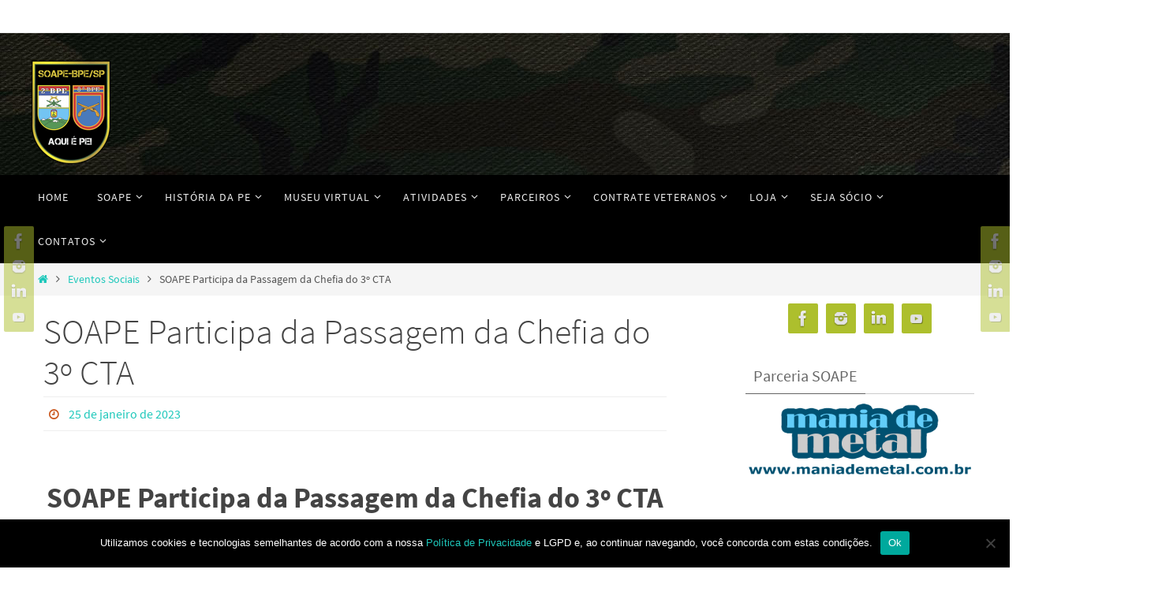

--- FILE ---
content_type: text/html; charset=UTF-8
request_url: https://soape.org.br/soape-participa-da-passagem-da-chefia-do-3o-cta/
body_size: 85572
content:
<!DOCTYPE html>
<html dir="ltr" lang="pt-BR" prefix="og: https://ogp.me/ns#">
<head>
<meta name="viewport" content="width=device-width, user-scalable=yes, initial-scale=1.0, minimum-scale=1.0, maximum-scale=3.0">
<meta http-equiv="Content-Type" content="text/html; charset=UTF-8" />
<link rel="profile" href="https://gmpg.org/xfn/11" />
<link rel="pingback" href="https://soape.org.br/xmlrpc.php" />
<title>SOAPE BPE SP | SOAPE Participa da Passagem da Chefia do 3º CTA</title>
<style>
#wpadminbar #wp-admin-bar-wccp_free_top_button .ab-icon:before {
	content: "\f160";
	color: #02CA02;
	top: 3px;
}
#wpadminbar #wp-admin-bar-wccp_free_top_button .ab-icon {
	transform: rotate(45deg);
}
</style>

		<!-- All in One SEO 4.9.3 - aioseo.com -->
	<meta name="robots" content="max-image-preview:large" />
	<meta name="author" content="soape"/>
	<meta name="keywords" content="3º,3º cta,cta,passagem" />
	<link rel="canonical" href="https://soape.org.br/soape-participa-da-passagem-da-chefia-do-3o-cta/" />
	<meta name="generator" content="All in One SEO (AIOSEO) 4.9.3" />
		<meta property="og:locale" content="pt_BR" />
		<meta property="og:site_name" content="SOAPE BPE SP | Sociedade Veteranos e Amigos da Polícia do Exército" />
		<meta property="og:type" content="article" />
		<meta property="og:title" content="SOAPE BPE SP | SOAPE Participa da Passagem da Chefia do 3º CTA" />
		<meta property="og:url" content="https://soape.org.br/soape-participa-da-passagem-da-chefia-do-3o-cta/" />
		<meta property="article:published_time" content="2023-01-25T19:13:11+00:00" />
		<meta property="article:modified_time" content="2023-01-25T19:13:11+00:00" />
		<meta name="twitter:card" content="summary" />
		<meta name="twitter:title" content="SOAPE BPE SP | SOAPE Participa da Passagem da Chefia do 3º CTA" />
		<script type="application/ld+json" class="aioseo-schema">
			{"@context":"https:\/\/schema.org","@graph":[{"@type":"Article","@id":"https:\/\/soape.org.br\/soape-participa-da-passagem-da-chefia-do-3o-cta\/#article","name":"SOAPE BPE SP | SOAPE Participa da Passagem da Chefia do 3\u00ba CTA","headline":"SOAPE Participa da Passagem da Chefia do 3\u00ba CTA","author":{"@id":"https:\/\/soape.org.br\/author\/soape\/#author"},"publisher":{"@id":"https:\/\/soape.org.br\/#organization"},"image":{"@type":"ImageObject","url":"https:\/\/soape.org.br\/wp-content\/uploads\/2023\/01\/WhatsApp-Image-2023-01-20-at-22.44.15-1.jpeg","width":720,"height":1024},"datePublished":"2023-01-25T16:13:11-03:00","dateModified":"2023-01-25T16:13:11-03:00","inLanguage":"pt-BR","mainEntityOfPage":{"@id":"https:\/\/soape.org.br\/soape-participa-da-passagem-da-chefia-do-3o-cta\/#webpage"},"isPartOf":{"@id":"https:\/\/soape.org.br\/soape-participa-da-passagem-da-chefia-do-3o-cta\/#webpage"},"articleSection":"Eventos Sociais, 3\u00ba, 3\u00ba CTA, CTA, Passagem"},{"@type":"BreadcrumbList","@id":"https:\/\/soape.org.br\/soape-participa-da-passagem-da-chefia-do-3o-cta\/#breadcrumblist","itemListElement":[{"@type":"ListItem","@id":"https:\/\/soape.org.br#listItem","position":1,"name":"In\u00edcio","item":"https:\/\/soape.org.br","nextItem":{"@type":"ListItem","@id":"https:\/\/soape.org.br\/category\/eventos_sociais\/#listItem","name":"Eventos Sociais"}},{"@type":"ListItem","@id":"https:\/\/soape.org.br\/category\/eventos_sociais\/#listItem","position":2,"name":"Eventos Sociais","item":"https:\/\/soape.org.br\/category\/eventos_sociais\/","nextItem":{"@type":"ListItem","@id":"https:\/\/soape.org.br\/soape-participa-da-passagem-da-chefia-do-3o-cta\/#listItem","name":"SOAPE Participa da Passagem da Chefia do 3\u00ba CTA"},"previousItem":{"@type":"ListItem","@id":"https:\/\/soape.org.br#listItem","name":"In\u00edcio"}},{"@type":"ListItem","@id":"https:\/\/soape.org.br\/soape-participa-da-passagem-da-chefia-do-3o-cta\/#listItem","position":3,"name":"SOAPE Participa da Passagem da Chefia do 3\u00ba CTA","previousItem":{"@type":"ListItem","@id":"https:\/\/soape.org.br\/category\/eventos_sociais\/#listItem","name":"Eventos Sociais"}}]},{"@type":"Organization","@id":"https:\/\/soape.org.br\/#organization","name":"SOAPE BPE\/SP","description":"Sociedade Veteranos e Amigos da Pol\u00edcia do Ex\u00e9rcito","url":"https:\/\/soape.org.br\/","logo":{"@type":"ImageObject","url":"https:\/\/soape.org.br\/wp-content\/uploads\/2016\/06\/soape-logo-pequeno-120.png","@id":"https:\/\/soape.org.br\/soape-participa-da-passagem-da-chefia-do-3o-cta\/#organizationLogo","width":90,"height":120},"image":{"@id":"https:\/\/soape.org.br\/soape-participa-da-passagem-da-chefia-do-3o-cta\/#organizationLogo"}},{"@type":"Person","@id":"https:\/\/soape.org.br\/author\/soape\/#author","url":"https:\/\/soape.org.br\/author\/soape\/","name":"soape"},{"@type":"WebPage","@id":"https:\/\/soape.org.br\/soape-participa-da-passagem-da-chefia-do-3o-cta\/#webpage","url":"https:\/\/soape.org.br\/soape-participa-da-passagem-da-chefia-do-3o-cta\/","name":"SOAPE BPE SP | SOAPE Participa da Passagem da Chefia do 3\u00ba CTA","inLanguage":"pt-BR","isPartOf":{"@id":"https:\/\/soape.org.br\/#website"},"breadcrumb":{"@id":"https:\/\/soape.org.br\/soape-participa-da-passagem-da-chefia-do-3o-cta\/#breadcrumblist"},"author":{"@id":"https:\/\/soape.org.br\/author\/soape\/#author"},"creator":{"@id":"https:\/\/soape.org.br\/author\/soape\/#author"},"image":{"@type":"ImageObject","url":"https:\/\/soape.org.br\/wp-content\/uploads\/2023\/01\/WhatsApp-Image-2023-01-20-at-22.44.15-1.jpeg","@id":"https:\/\/soape.org.br\/soape-participa-da-passagem-da-chefia-do-3o-cta\/#mainImage","width":720,"height":1024},"primaryImageOfPage":{"@id":"https:\/\/soape.org.br\/soape-participa-da-passagem-da-chefia-do-3o-cta\/#mainImage"},"datePublished":"2023-01-25T16:13:11-03:00","dateModified":"2023-01-25T16:13:11-03:00"},{"@type":"WebSite","@id":"https:\/\/soape.org.br\/#website","url":"https:\/\/soape.org.br\/","name":"SOAPE BPE SP","description":"Sociedade Veteranos e Amigos da Pol\u00edcia do Ex\u00e9rcito","inLanguage":"pt-BR","publisher":{"@id":"https:\/\/soape.org.br\/#organization"}}]}
		</script>
		<!-- All in One SEO -->

<link rel="alternate" type="application/rss+xml" title="Feed para SOAPE BPE SP &raquo;" href="https://soape.org.br/feed/" />
<link rel="alternate" type="application/rss+xml" title="Feed de comentários para SOAPE BPE SP &raquo;" href="https://soape.org.br/comments/feed/" />
<link rel="alternate" type="application/rss+xml" title="Feed de comentários para SOAPE BPE SP &raquo; SOAPE Participa da Passagem da Chefia do 3º CTA" href="https://soape.org.br/soape-participa-da-passagem-da-chefia-do-3o-cta/feed/" />
<link rel="alternate" title="oEmbed (JSON)" type="application/json+oembed" href="https://soape.org.br/wp-json/oembed/1.0/embed?url=https%3A%2F%2Fsoape.org.br%2Fsoape-participa-da-passagem-da-chefia-do-3o-cta%2F" />
<link rel="alternate" title="oEmbed (XML)" type="text/xml+oembed" href="https://soape.org.br/wp-json/oembed/1.0/embed?url=https%3A%2F%2Fsoape.org.br%2Fsoape-participa-da-passagem-da-chefia-do-3o-cta%2F&#038;format=xml" />
		<!-- This site uses the Google Analytics by MonsterInsights plugin v9.11.1 - Using Analytics tracking - https://www.monsterinsights.com/ -->
							<script src="//www.googletagmanager.com/gtag/js?id=G-VHT7M3XCE5"  data-cfasync="false" data-wpfc-render="false" type="text/javascript" async></script>
			<script data-cfasync="false" data-wpfc-render="false" type="text/javascript">
				var mi_version = '9.11.1';
				var mi_track_user = true;
				var mi_no_track_reason = '';
								var MonsterInsightsDefaultLocations = {"page_location":"https:\/\/soape.org.br\/soape-participa-da-passagem-da-chefia-do-3o-cta\/"};
								if ( typeof MonsterInsightsPrivacyGuardFilter === 'function' ) {
					var MonsterInsightsLocations = (typeof MonsterInsightsExcludeQuery === 'object') ? MonsterInsightsPrivacyGuardFilter( MonsterInsightsExcludeQuery ) : MonsterInsightsPrivacyGuardFilter( MonsterInsightsDefaultLocations );
				} else {
					var MonsterInsightsLocations = (typeof MonsterInsightsExcludeQuery === 'object') ? MonsterInsightsExcludeQuery : MonsterInsightsDefaultLocations;
				}

								var disableStrs = [
										'ga-disable-G-VHT7M3XCE5',
									];

				/* Function to detect opted out users */
				function __gtagTrackerIsOptedOut() {
					for (var index = 0; index < disableStrs.length; index++) {
						if (document.cookie.indexOf(disableStrs[index] + '=true') > -1) {
							return true;
						}
					}

					return false;
				}

				/* Disable tracking if the opt-out cookie exists. */
				if (__gtagTrackerIsOptedOut()) {
					for (var index = 0; index < disableStrs.length; index++) {
						window[disableStrs[index]] = true;
					}
				}

				/* Opt-out function */
				function __gtagTrackerOptout() {
					for (var index = 0; index < disableStrs.length; index++) {
						document.cookie = disableStrs[index] + '=true; expires=Thu, 31 Dec 2099 23:59:59 UTC; path=/';
						window[disableStrs[index]] = true;
					}
				}

				if ('undefined' === typeof gaOptout) {
					function gaOptout() {
						__gtagTrackerOptout();
					}
				}
								window.dataLayer = window.dataLayer || [];

				window.MonsterInsightsDualTracker = {
					helpers: {},
					trackers: {},
				};
				if (mi_track_user) {
					function __gtagDataLayer() {
						dataLayer.push(arguments);
					}

					function __gtagTracker(type, name, parameters) {
						if (!parameters) {
							parameters = {};
						}

						if (parameters.send_to) {
							__gtagDataLayer.apply(null, arguments);
							return;
						}

						if (type === 'event') {
														parameters.send_to = monsterinsights_frontend.v4_id;
							var hookName = name;
							if (typeof parameters['event_category'] !== 'undefined') {
								hookName = parameters['event_category'] + ':' + name;
							}

							if (typeof MonsterInsightsDualTracker.trackers[hookName] !== 'undefined') {
								MonsterInsightsDualTracker.trackers[hookName](parameters);
							} else {
								__gtagDataLayer('event', name, parameters);
							}
							
						} else {
							__gtagDataLayer.apply(null, arguments);
						}
					}

					__gtagTracker('js', new Date());
					__gtagTracker('set', {
						'developer_id.dZGIzZG': true,
											});
					if ( MonsterInsightsLocations.page_location ) {
						__gtagTracker('set', MonsterInsightsLocations);
					}
										__gtagTracker('config', 'G-VHT7M3XCE5', {"forceSSL":"true"} );
										window.gtag = __gtagTracker;										(function () {
						/* https://developers.google.com/analytics/devguides/collection/analyticsjs/ */
						/* ga and __gaTracker compatibility shim. */
						var noopfn = function () {
							return null;
						};
						var newtracker = function () {
							return new Tracker();
						};
						var Tracker = function () {
							return null;
						};
						var p = Tracker.prototype;
						p.get = noopfn;
						p.set = noopfn;
						p.send = function () {
							var args = Array.prototype.slice.call(arguments);
							args.unshift('send');
							__gaTracker.apply(null, args);
						};
						var __gaTracker = function () {
							var len = arguments.length;
							if (len === 0) {
								return;
							}
							var f = arguments[len - 1];
							if (typeof f !== 'object' || f === null || typeof f.hitCallback !== 'function') {
								if ('send' === arguments[0]) {
									var hitConverted, hitObject = false, action;
									if ('event' === arguments[1]) {
										if ('undefined' !== typeof arguments[3]) {
											hitObject = {
												'eventAction': arguments[3],
												'eventCategory': arguments[2],
												'eventLabel': arguments[4],
												'value': arguments[5] ? arguments[5] : 1,
											}
										}
									}
									if ('pageview' === arguments[1]) {
										if ('undefined' !== typeof arguments[2]) {
											hitObject = {
												'eventAction': 'page_view',
												'page_path': arguments[2],
											}
										}
									}
									if (typeof arguments[2] === 'object') {
										hitObject = arguments[2];
									}
									if (typeof arguments[5] === 'object') {
										Object.assign(hitObject, arguments[5]);
									}
									if ('undefined' !== typeof arguments[1].hitType) {
										hitObject = arguments[1];
										if ('pageview' === hitObject.hitType) {
											hitObject.eventAction = 'page_view';
										}
									}
									if (hitObject) {
										action = 'timing' === arguments[1].hitType ? 'timing_complete' : hitObject.eventAction;
										hitConverted = mapArgs(hitObject);
										__gtagTracker('event', action, hitConverted);
									}
								}
								return;
							}

							function mapArgs(args) {
								var arg, hit = {};
								var gaMap = {
									'eventCategory': 'event_category',
									'eventAction': 'event_action',
									'eventLabel': 'event_label',
									'eventValue': 'event_value',
									'nonInteraction': 'non_interaction',
									'timingCategory': 'event_category',
									'timingVar': 'name',
									'timingValue': 'value',
									'timingLabel': 'event_label',
									'page': 'page_path',
									'location': 'page_location',
									'title': 'page_title',
									'referrer' : 'page_referrer',
								};
								for (arg in args) {
																		if (!(!args.hasOwnProperty(arg) || !gaMap.hasOwnProperty(arg))) {
										hit[gaMap[arg]] = args[arg];
									} else {
										hit[arg] = args[arg];
									}
								}
								return hit;
							}

							try {
								f.hitCallback();
							} catch (ex) {
							}
						};
						__gaTracker.create = newtracker;
						__gaTracker.getByName = newtracker;
						__gaTracker.getAll = function () {
							return [];
						};
						__gaTracker.remove = noopfn;
						__gaTracker.loaded = true;
						window['__gaTracker'] = __gaTracker;
					})();
									} else {
										console.log("");
					(function () {
						function __gtagTracker() {
							return null;
						}

						window['__gtagTracker'] = __gtagTracker;
						window['gtag'] = __gtagTracker;
					})();
									}
			</script>
							<!-- / Google Analytics by MonsterInsights -->
		<style id='wp-img-auto-sizes-contain-inline-css' type='text/css'>
img:is([sizes=auto i],[sizes^="auto," i]){contain-intrinsic-size:3000px 1500px}
/*# sourceURL=wp-img-auto-sizes-contain-inline-css */
</style>
<style id='wp-emoji-styles-inline-css' type='text/css'>

	img.wp-smiley, img.emoji {
		display: inline !important;
		border: none !important;
		box-shadow: none !important;
		height: 1em !important;
		width: 1em !important;
		margin: 0 0.07em !important;
		vertical-align: -0.1em !important;
		background: none !important;
		padding: 0 !important;
	}
/*# sourceURL=wp-emoji-styles-inline-css */
</style>
<style id='wp-block-library-inline-css' type='text/css'>
:root{--wp-block-synced-color:#7a00df;--wp-block-synced-color--rgb:122,0,223;--wp-bound-block-color:var(--wp-block-synced-color);--wp-editor-canvas-background:#ddd;--wp-admin-theme-color:#007cba;--wp-admin-theme-color--rgb:0,124,186;--wp-admin-theme-color-darker-10:#006ba1;--wp-admin-theme-color-darker-10--rgb:0,107,160.5;--wp-admin-theme-color-darker-20:#005a87;--wp-admin-theme-color-darker-20--rgb:0,90,135;--wp-admin-border-width-focus:2px}@media (min-resolution:192dpi){:root{--wp-admin-border-width-focus:1.5px}}.wp-element-button{cursor:pointer}:root .has-very-light-gray-background-color{background-color:#eee}:root .has-very-dark-gray-background-color{background-color:#313131}:root .has-very-light-gray-color{color:#eee}:root .has-very-dark-gray-color{color:#313131}:root .has-vivid-green-cyan-to-vivid-cyan-blue-gradient-background{background:linear-gradient(135deg,#00d084,#0693e3)}:root .has-purple-crush-gradient-background{background:linear-gradient(135deg,#34e2e4,#4721fb 50%,#ab1dfe)}:root .has-hazy-dawn-gradient-background{background:linear-gradient(135deg,#faaca8,#dad0ec)}:root .has-subdued-olive-gradient-background{background:linear-gradient(135deg,#fafae1,#67a671)}:root .has-atomic-cream-gradient-background{background:linear-gradient(135deg,#fdd79a,#004a59)}:root .has-nightshade-gradient-background{background:linear-gradient(135deg,#330968,#31cdcf)}:root .has-midnight-gradient-background{background:linear-gradient(135deg,#020381,#2874fc)}:root{--wp--preset--font-size--normal:16px;--wp--preset--font-size--huge:42px}.has-regular-font-size{font-size:1em}.has-larger-font-size{font-size:2.625em}.has-normal-font-size{font-size:var(--wp--preset--font-size--normal)}.has-huge-font-size{font-size:var(--wp--preset--font-size--huge)}.has-text-align-center{text-align:center}.has-text-align-left{text-align:left}.has-text-align-right{text-align:right}.has-fit-text{white-space:nowrap!important}#end-resizable-editor-section{display:none}.aligncenter{clear:both}.items-justified-left{justify-content:flex-start}.items-justified-center{justify-content:center}.items-justified-right{justify-content:flex-end}.items-justified-space-between{justify-content:space-between}.screen-reader-text{border:0;clip-path:inset(50%);height:1px;margin:-1px;overflow:hidden;padding:0;position:absolute;width:1px;word-wrap:normal!important}.screen-reader-text:focus{background-color:#ddd;clip-path:none;color:#444;display:block;font-size:1em;height:auto;left:5px;line-height:normal;padding:15px 23px 14px;text-decoration:none;top:5px;width:auto;z-index:100000}html :where(.has-border-color){border-style:solid}html :where([style*=border-top-color]){border-top-style:solid}html :where([style*=border-right-color]){border-right-style:solid}html :where([style*=border-bottom-color]){border-bottom-style:solid}html :where([style*=border-left-color]){border-left-style:solid}html :where([style*=border-width]){border-style:solid}html :where([style*=border-top-width]){border-top-style:solid}html :where([style*=border-right-width]){border-right-style:solid}html :where([style*=border-bottom-width]){border-bottom-style:solid}html :where([style*=border-left-width]){border-left-style:solid}html :where(img[class*=wp-image-]){height:auto;max-width:100%}:where(figure){margin:0 0 1em}html :where(.is-position-sticky){--wp-admin--admin-bar--position-offset:var(--wp-admin--admin-bar--height,0px)}@media screen and (max-width:600px){html :where(.is-position-sticky){--wp-admin--admin-bar--position-offset:0px}}

/*# sourceURL=wp-block-library-inline-css */
</style><style id='global-styles-inline-css' type='text/css'>
:root{--wp--preset--aspect-ratio--square: 1;--wp--preset--aspect-ratio--4-3: 4/3;--wp--preset--aspect-ratio--3-4: 3/4;--wp--preset--aspect-ratio--3-2: 3/2;--wp--preset--aspect-ratio--2-3: 2/3;--wp--preset--aspect-ratio--16-9: 16/9;--wp--preset--aspect-ratio--9-16: 9/16;--wp--preset--color--black: #000000;--wp--preset--color--cyan-bluish-gray: #abb8c3;--wp--preset--color--white: #ffffff;--wp--preset--color--pale-pink: #f78da7;--wp--preset--color--vivid-red: #cf2e2e;--wp--preset--color--luminous-vivid-orange: #ff6900;--wp--preset--color--luminous-vivid-amber: #fcb900;--wp--preset--color--light-green-cyan: #7bdcb5;--wp--preset--color--vivid-green-cyan: #00d084;--wp--preset--color--pale-cyan-blue: #8ed1fc;--wp--preset--color--vivid-cyan-blue: #0693e3;--wp--preset--color--vivid-purple: #9b51e0;--wp--preset--gradient--vivid-cyan-blue-to-vivid-purple: linear-gradient(135deg,rgb(6,147,227) 0%,rgb(155,81,224) 100%);--wp--preset--gradient--light-green-cyan-to-vivid-green-cyan: linear-gradient(135deg,rgb(122,220,180) 0%,rgb(0,208,130) 100%);--wp--preset--gradient--luminous-vivid-amber-to-luminous-vivid-orange: linear-gradient(135deg,rgb(252,185,0) 0%,rgb(255,105,0) 100%);--wp--preset--gradient--luminous-vivid-orange-to-vivid-red: linear-gradient(135deg,rgb(255,105,0) 0%,rgb(207,46,46) 100%);--wp--preset--gradient--very-light-gray-to-cyan-bluish-gray: linear-gradient(135deg,rgb(238,238,238) 0%,rgb(169,184,195) 100%);--wp--preset--gradient--cool-to-warm-spectrum: linear-gradient(135deg,rgb(74,234,220) 0%,rgb(151,120,209) 20%,rgb(207,42,186) 40%,rgb(238,44,130) 60%,rgb(251,105,98) 80%,rgb(254,248,76) 100%);--wp--preset--gradient--blush-light-purple: linear-gradient(135deg,rgb(255,206,236) 0%,rgb(152,150,240) 100%);--wp--preset--gradient--blush-bordeaux: linear-gradient(135deg,rgb(254,205,165) 0%,rgb(254,45,45) 50%,rgb(107,0,62) 100%);--wp--preset--gradient--luminous-dusk: linear-gradient(135deg,rgb(255,203,112) 0%,rgb(199,81,192) 50%,rgb(65,88,208) 100%);--wp--preset--gradient--pale-ocean: linear-gradient(135deg,rgb(255,245,203) 0%,rgb(182,227,212) 50%,rgb(51,167,181) 100%);--wp--preset--gradient--electric-grass: linear-gradient(135deg,rgb(202,248,128) 0%,rgb(113,206,126) 100%);--wp--preset--gradient--midnight: linear-gradient(135deg,rgb(2,3,129) 0%,rgb(40,116,252) 100%);--wp--preset--font-size--small: 13px;--wp--preset--font-size--medium: 20px;--wp--preset--font-size--large: 36px;--wp--preset--font-size--x-large: 42px;--wp--preset--spacing--20: 0.44rem;--wp--preset--spacing--30: 0.67rem;--wp--preset--spacing--40: 1rem;--wp--preset--spacing--50: 1.5rem;--wp--preset--spacing--60: 2.25rem;--wp--preset--spacing--70: 3.38rem;--wp--preset--spacing--80: 5.06rem;--wp--preset--shadow--natural: 6px 6px 9px rgba(0, 0, 0, 0.2);--wp--preset--shadow--deep: 12px 12px 50px rgba(0, 0, 0, 0.4);--wp--preset--shadow--sharp: 6px 6px 0px rgba(0, 0, 0, 0.2);--wp--preset--shadow--outlined: 6px 6px 0px -3px rgb(255, 255, 255), 6px 6px rgb(0, 0, 0);--wp--preset--shadow--crisp: 6px 6px 0px rgb(0, 0, 0);}:where(.is-layout-flex){gap: 0.5em;}:where(.is-layout-grid){gap: 0.5em;}body .is-layout-flex{display: flex;}.is-layout-flex{flex-wrap: wrap;align-items: center;}.is-layout-flex > :is(*, div){margin: 0;}body .is-layout-grid{display: grid;}.is-layout-grid > :is(*, div){margin: 0;}:where(.wp-block-columns.is-layout-flex){gap: 2em;}:where(.wp-block-columns.is-layout-grid){gap: 2em;}:where(.wp-block-post-template.is-layout-flex){gap: 1.25em;}:where(.wp-block-post-template.is-layout-grid){gap: 1.25em;}.has-black-color{color: var(--wp--preset--color--black) !important;}.has-cyan-bluish-gray-color{color: var(--wp--preset--color--cyan-bluish-gray) !important;}.has-white-color{color: var(--wp--preset--color--white) !important;}.has-pale-pink-color{color: var(--wp--preset--color--pale-pink) !important;}.has-vivid-red-color{color: var(--wp--preset--color--vivid-red) !important;}.has-luminous-vivid-orange-color{color: var(--wp--preset--color--luminous-vivid-orange) !important;}.has-luminous-vivid-amber-color{color: var(--wp--preset--color--luminous-vivid-amber) !important;}.has-light-green-cyan-color{color: var(--wp--preset--color--light-green-cyan) !important;}.has-vivid-green-cyan-color{color: var(--wp--preset--color--vivid-green-cyan) !important;}.has-pale-cyan-blue-color{color: var(--wp--preset--color--pale-cyan-blue) !important;}.has-vivid-cyan-blue-color{color: var(--wp--preset--color--vivid-cyan-blue) !important;}.has-vivid-purple-color{color: var(--wp--preset--color--vivid-purple) !important;}.has-black-background-color{background-color: var(--wp--preset--color--black) !important;}.has-cyan-bluish-gray-background-color{background-color: var(--wp--preset--color--cyan-bluish-gray) !important;}.has-white-background-color{background-color: var(--wp--preset--color--white) !important;}.has-pale-pink-background-color{background-color: var(--wp--preset--color--pale-pink) !important;}.has-vivid-red-background-color{background-color: var(--wp--preset--color--vivid-red) !important;}.has-luminous-vivid-orange-background-color{background-color: var(--wp--preset--color--luminous-vivid-orange) !important;}.has-luminous-vivid-amber-background-color{background-color: var(--wp--preset--color--luminous-vivid-amber) !important;}.has-light-green-cyan-background-color{background-color: var(--wp--preset--color--light-green-cyan) !important;}.has-vivid-green-cyan-background-color{background-color: var(--wp--preset--color--vivid-green-cyan) !important;}.has-pale-cyan-blue-background-color{background-color: var(--wp--preset--color--pale-cyan-blue) !important;}.has-vivid-cyan-blue-background-color{background-color: var(--wp--preset--color--vivid-cyan-blue) !important;}.has-vivid-purple-background-color{background-color: var(--wp--preset--color--vivid-purple) !important;}.has-black-border-color{border-color: var(--wp--preset--color--black) !important;}.has-cyan-bluish-gray-border-color{border-color: var(--wp--preset--color--cyan-bluish-gray) !important;}.has-white-border-color{border-color: var(--wp--preset--color--white) !important;}.has-pale-pink-border-color{border-color: var(--wp--preset--color--pale-pink) !important;}.has-vivid-red-border-color{border-color: var(--wp--preset--color--vivid-red) !important;}.has-luminous-vivid-orange-border-color{border-color: var(--wp--preset--color--luminous-vivid-orange) !important;}.has-luminous-vivid-amber-border-color{border-color: var(--wp--preset--color--luminous-vivid-amber) !important;}.has-light-green-cyan-border-color{border-color: var(--wp--preset--color--light-green-cyan) !important;}.has-vivid-green-cyan-border-color{border-color: var(--wp--preset--color--vivid-green-cyan) !important;}.has-pale-cyan-blue-border-color{border-color: var(--wp--preset--color--pale-cyan-blue) !important;}.has-vivid-cyan-blue-border-color{border-color: var(--wp--preset--color--vivid-cyan-blue) !important;}.has-vivid-purple-border-color{border-color: var(--wp--preset--color--vivid-purple) !important;}.has-vivid-cyan-blue-to-vivid-purple-gradient-background{background: var(--wp--preset--gradient--vivid-cyan-blue-to-vivid-purple) !important;}.has-light-green-cyan-to-vivid-green-cyan-gradient-background{background: var(--wp--preset--gradient--light-green-cyan-to-vivid-green-cyan) !important;}.has-luminous-vivid-amber-to-luminous-vivid-orange-gradient-background{background: var(--wp--preset--gradient--luminous-vivid-amber-to-luminous-vivid-orange) !important;}.has-luminous-vivid-orange-to-vivid-red-gradient-background{background: var(--wp--preset--gradient--luminous-vivid-orange-to-vivid-red) !important;}.has-very-light-gray-to-cyan-bluish-gray-gradient-background{background: var(--wp--preset--gradient--very-light-gray-to-cyan-bluish-gray) !important;}.has-cool-to-warm-spectrum-gradient-background{background: var(--wp--preset--gradient--cool-to-warm-spectrum) !important;}.has-blush-light-purple-gradient-background{background: var(--wp--preset--gradient--blush-light-purple) !important;}.has-blush-bordeaux-gradient-background{background: var(--wp--preset--gradient--blush-bordeaux) !important;}.has-luminous-dusk-gradient-background{background: var(--wp--preset--gradient--luminous-dusk) !important;}.has-pale-ocean-gradient-background{background: var(--wp--preset--gradient--pale-ocean) !important;}.has-electric-grass-gradient-background{background: var(--wp--preset--gradient--electric-grass) !important;}.has-midnight-gradient-background{background: var(--wp--preset--gradient--midnight) !important;}.has-small-font-size{font-size: var(--wp--preset--font-size--small) !important;}.has-medium-font-size{font-size: var(--wp--preset--font-size--medium) !important;}.has-large-font-size{font-size: var(--wp--preset--font-size--large) !important;}.has-x-large-font-size{font-size: var(--wp--preset--font-size--x-large) !important;}
/*# sourceURL=global-styles-inline-css */
</style>

<style id='classic-theme-styles-inline-css' type='text/css'>
/*! This file is auto-generated */
.wp-block-button__link{color:#fff;background-color:#32373c;border-radius:9999px;box-shadow:none;text-decoration:none;padding:calc(.667em + 2px) calc(1.333em + 2px);font-size:1.125em}.wp-block-file__button{background:#32373c;color:#fff;text-decoration:none}
/*# sourceURL=/wp-includes/css/classic-themes.min.css */
</style>
<link rel='stylesheet' id='cookie-notice-front-css' href='https://soape.org.br/wp-content/plugins/cookie-notice/css/front.min.css?ver=2.5.11' type='text/css' media='all' />
<link rel='stylesheet' id='dashicons-css' href='https://soape.org.br/wp-includes/css/dashicons.min.css?ver=6.9' type='text/css' media='all' />
<link rel='stylesheet' id='everest-forms-general-css' href='https://soape.org.br/wp-content/plugins/everest-forms/assets/css/everest-forms.css?ver=3.4.1' type='text/css' media='all' />
<link rel='stylesheet' id='jquery-intl-tel-input-css' href='https://soape.org.br/wp-content/plugins/everest-forms/assets/css/intlTelInput.css?ver=3.4.1' type='text/css' media='all' />
<link rel='stylesheet' id='nirvana-fonts-css' href='https://soape.org.br/wp-content/themes/nirvana/fonts/fontfaces.css?ver=1.6.4' type='text/css' media='all' />
<link rel='stylesheet' id='nirvana-style-css' href='https://soape.org.br/wp-content/themes/nirvana/style.css?ver=1.6.4' type='text/css' media='all' />
<style id='nirvana-style-inline-css' type='text/css'>
 #header-container { width: 1200px; } #header-container, #access >.menu, #forbottom, #colophon, #footer-widget-area, #topbar-inner, .ppbox, #pp-afterslider #container, #breadcrumbs-box { max-width: 1200px; } #container.one-column { } #container.two-columns-right #secondary { width: 300px; float:right; } #container.two-columns-right #content { width: 760px; float: left; } /* fallback */ #container.two-columns-right #content { width: calc(100% - 380px); float: left; } #container.two-columns-left #primary { width: 300px; float: left; } #container.two-columns-left #content { width: 760px; float: right; } /* fallback */ #container.two-columns-left #content { width: -moz-calc(100% - 380px); float: right; width: -webkit-calc(100% - 380px ); width: calc(100% - 380px); } #container.three-columns-right .sidey { width: 150px; float: left; } #container.three-columns-right #primary { margin-left: 80px; margin-right: 80px; } #container.three-columns-right #content { width: 680px; float: left; } /* fallback */ #container.three-columns-right #content { width: -moz-calc(100% - 460px); float: left; width: -webkit-calc(100% - 460px); width: calc(100% - 460px); } #container.three-columns-left .sidey { width: 150px; float: left; } #container.three-columns-left #secondary{ margin-left: 80px; margin-right: 80px; } #container.three-columns-left #content { width: 680px; float: right;} /* fallback */ #container.three-columns-left #content { width: -moz-calc(100% - 460px); float: right; width: -webkit-calc(100% - 460px); width: calc(100% - 460px); } #container.three-columns-sided .sidey { width: 150px; float: left; } #container.three-columns-sided #secondary{ float:right; } #container.three-columns-sided #content { width: 680px; float: right; /* fallback */ width: -moz-calc(100% - 460px); float: right; width: -webkit-calc(100% - 460px); float: right; width: calc(100% - 460px); float: right; margin: 0 230px 0 -1140px; } body { font-family: "Source Sans Pro"; } #content h1.entry-title a, #content h2.entry-title a, #content h1.entry-title, #content h2.entry-title { font-family: inherit; } .widget-title, .widget-title a { line-height: normal; font-family: inherit; } .widget-container, .widget-container a { font-family: inherit; } .entry-content h1, .entry-content h2, .entry-content h3, .entry-content h4, .entry-content h5, .entry-content h6, .nivo-caption h2, #front-text1 h1, #front-text2 h1, h3.column-header-image, #comments #reply-title { font-family: inherit; } #site-title span a { font-family: inherit; } #access ul li a, #access ul li a span { font-family: inherit; } /* general */ body { color: #555555; background-color: #FFFFFF } a { color: #1EC8BB; } a:hover, .entry-meta span a:hover, .comments-link a:hover, body.coldisplay2 #front-columns a:active { color: #CB5920; } a:active { background-color: #CB5920; color: #FFFFFF; } .entry-meta a:hover, .widget-container a:hover, .footer2 a:hover { border-bottom-color: #CCCCCC; } .sticky h2.entry-title a { background-color: #ffffff; color: #FFFFFF; } #header { ; } #site-title span a { color: #1EC8BB; } #site-description { color: #666666; } .socials a:hover .socials-hover { background-color: #1EC8BB; } .socials .socials-hover { background-color: #ADBF2D; } /* Main menu top level */ #access a, #nav-toggle span { color: #EEEEEE; } #access, #nav-toggle, #access ul li { background-color: #000000; } #access > .menu > ul > li > a > span { } #access ul li:hover { background-color: #202717; color: #FFFFFF; } #access ul > li.current_page_item , #access ul > li.current-menu-item, #access ul > li.current_page_ancestor , #access ul > li.current-menu-ancestor { background-color: #0d0d0d; } /* Main menu Submenus */ #access ul ul li, #access ul ul { background-color: #202717; } #access ul ul li a { color: #FFFFFF; } #access ul ul li:hover { background-color: #2e3525; } #breadcrumbs { background-color: #f5f5f5; } #access ul ul li.current_page_item, #access ul ul li.current-menu-item, #access ul ul li.current_page_ancestor, #access ul ul li.current-menu-ancestor { background-color: #2e3525; } /* top menu */ #topbar { background-color: #FFFFFF; border-bottom-color: #ebebeb; } .menu-header-search .searchform { background: #F7F7F7; } .topmenu ul li a, .search-icon:before { color: #999999; } .topmenu ul li a:hover { background-color: #efefef; } .search-icon:hover:before { color: #ffffff; } /* main */ #main { background-color: #FFFFFF; } #author-info, .page-title, #entry-author-info { border-color: #CCCCCC; } .page-title-text { border-color: #CB5920; } .page-title span { border-color: #ffffff; } #entry-author-info #author-avatar, #author-info #author-avatar { border-color: #EEEEEE; } .avatar-container:before { background-color: #CB5920; } .sidey .widget-container { color: #555555; ; } .sidey .widget-title { color: #666666; ; border-color: #CCCCCC; } .sidey .widget-container a { ; } .sidey .widget-container a:hover { ; } .widget-title span { border-color: #666666; } .entry-content h1, .entry-content h2, .entry-content h3, .entry-content h4, .entry-content h5, .entry-content h6 { color: #444444; } .entry-title, .entry-title a{ color: #444444; } .entry-title a:hover { color: #000000; } #content span.entry-format { color: #CCCCCC; } /* footer */ #footer { color: #AAAAAA; background-color: #F5F5F5; } #footer2 { color: #AAAAAA; background-color: #3A3B3D; } #sfooter-full { background-color: #353638; } .footermenu ul li { border-color: #494a4c; } .footermenu ul li:hover { border-color: #5d5e60; } #colophon a { ; } #colophon a:hover { ; } #footer2 a, .footermenu ul li:after { color: #1EC8BB; } #footer2 a:hover { color: #CB5920; } #footer .widget-container { color: #555555; ; } #footer .widget-title { color: #888888; ; border-color:#CCCCCC; } /* buttons */ a.continue-reading-link { color: #1EC8BB; border-color: #1EC8BB; } a.continue-reading-link:hover { background-color: #ffffff; color: #FFFFFF; } #cryout_ajax_more_trigger { border: 1px solid #CCCCCC; } #cryout_ajax_more_trigger:hover { background-color: #F7F7F7; } a.continue-reading-link i.crycon-right-dir { color: #ffffff } a.continue-reading-link:hover i.crycon-right-dir { color: #FFFFFF } .page-link a, .page-link > span > em { border-color: #CCCCCC } .columnmore a { background: #CB5920; color:#F7F7F7 } .columnmore a:hover { background: #ffffff; } .file, .button, input[type="submit"], input[type="reset"], #respond .form-submit input#submit { background-color: #FFFFFF; border-color: #CCCCCC; } .button:hover, #respond .form-submit input#submit:hover { background-color: #F7F7F7; } .entry-content tr th, .entry-content thead th { color: #444444; } .entry-content tr th { background-color: #ffffff; color:#FFFFFF; } .entry-content tr.even { background-color: #F7F7F7; } hr { border-color: #EEEEEE; } input[type="text"], input[type="password"], input[type="email"], input[type="color"], input[type="date"], input[type="datetime"], input[type="datetime-local"], input[type="month"], input[type="number"], input[type="range"], input[type="search"], input[type="tel"], input[type="time"], input[type="url"], input[type="week"], textarea, select { border-color: #CCCCCC #EEEEEE #EEEEEE #CCCCCC; color: #555555; } input[type="submit"], input[type="reset"] { color: #555555; } input[type="text"]:hover, input[type="password"]:hover, input[type="email"]:hover, input[type="color"]:hover, input[type="date"]:hover, input[type="datetime"]:hover, input[type="datetime-local"]:hover, input[type="month"]:hover, input[type="number"]:hover, input[type="range"]:hover, input[type="search"]:hover, input[type="tel"]:hover, input[type="time"]:hover, input[type="url"]:hover, input[type="week"]:hover, textarea:hover { background-color: rgba(247,247,247,0.4); } .entry-content pre { background-color: #F7F7F7; border-color: rgba(255,255,255,0.1); } abbr, acronym { border-color: #555555; } .comment-meta a { color: #999999; } #respond .form-allowed-tags { color: #999999; } .comment .reply a { border-color: #EEEEEE; } .comment .reply a:hover { color: #1EC8BB; } .entry-meta { border-color: #EEEEEE; } .entry-meta .crycon-metas:before { color: #CB5920; } .entry-meta span a, .comments-link a { ; } .entry-meta span a:hover, .comments-link a:hover { ; } .entry-meta span, .entry-utility span, .footer-tags { color: #c1c1c1; } .nav-next a, .nav-previous a{ background-color:#f8f8f8; } .nav-next a:hover, .nav-previous a:hover { background-color: #1EC8BB; color:#FFFFFF; } .pagination { border-color: #ededed; } .pagination a:hover { background-color: #CB5920; color: #FFFFFF; } h3#comments-title { border-color: #CCCCCC; } h3#comments-title span { background-color: #ffffff; color: #FFFFFF; } .comment-details { border-color: #EEEEEE; } .searchform input[type="text"] { color: #999999; } .searchform:after { background-color: #ffffff; } .searchform:hover:after { background-color: #CB5920; } .searchsubmit[type="submit"]{ color: #F7F7F7; } li.menu-main-search .searchform .s { background-color: #FFFFFF; } li.menu-main-search .searchsubmit[type="submit"] { color: #999999; } .caption-accented .wp-caption { background-color:rgba(255,255,255,0.8); color:#FFFFFF; } .nirvana-image-one .entry-content img[class*='align'], .nirvana-image-one .entry-summary img[class*='align'], .nirvana-image-two .entry-content img[class*='align'], .nirvana-image-two .entry-summary img[class*='align'] .nirvana-image-one .entry-content [class*='wp-block'][class*='align'] img, .nirvana-image-one .entry-summary [class*='wp-block'][class*='align'] img, .nirvana-image-two .entry-content [class*='wp-block'][class*='align'] img, .nirvana-image-two .entry-summary [class*='wp-block'][class*='align'] img { border-color: #ffffff; } html { font-size: 17px; line-height: 1.8; } .entry-content, .entry-summary, .ppbox { text-align:inherit ; } .entry-content, .entry-summary, .widget-container, .ppbox, .navigation { ; } #content h1.entry-title, #content h2.entry-title, .woocommerce-page h1.page-title { font-size: 44px; } .widget-title, .widget-title a { font-size: 20px; } .widget-container, .widget-container a { font-size: 17px; } #content h1, #pp-afterslider h1 { font-size: 42px; } #content h2, #pp-afterslider h2 { font-size: 36px; } #content h3, #pp-afterslider h3 { font-size: 31px; } #content h4, #pp-afterslider h4 { font-size: 26px; } #content h5, #pp-afterslider h5 { font-size: 21px; } #content h6, #pp-afterslider h6 { font-size: 16px; } #site-title span a { font-size: 46px; } #access ul li a { font-size: 14px; } #access ul ul ul a { font-size: 13px; } .nocomments, .nocomments2 { display: none; } article footer.entry-meta { display: none; } .entry-content p, .entry-content ul, .entry-content ol, .entry-content dd, .entry-content pre, .entry-content hr, .commentlist p, .entry-summary p { margin-bottom: 1.0em; } #header-container > div { margin: 35px 0 0 0px; } #toTop:hover .crycon-back2top:before { color: #CB5920; } #main { margin-top: 5px; } #forbottom { padding-left: 0px; padding-right: 0px; } #header-widget-area { width: 33%; } #branding { height:180px; } 
/* Nirvana Custom CSS */
/*# sourceURL=nirvana-style-inline-css */
</style>
<link rel='stylesheet' id='nirvana-mobile-css' href='https://soape.org.br/wp-content/themes/nirvana/styles/style-mobile.css?ver=1.6.4' type='text/css' media='all' />
<link rel='stylesheet' id='tablepress-default-css' href='https://soape.org.br/wp-content/plugins/tablepress/css/build/default.css?ver=3.2.6' type='text/css' media='all' />
<script type="text/javascript" src="https://soape.org.br/wp-content/plugins/google-analytics-for-wordpress/assets/js/frontend-gtag.min.js?ver=9.11.1" id="monsterinsights-frontend-script-js" async="async" data-wp-strategy="async"></script>
<script data-cfasync="false" data-wpfc-render="false" type="text/javascript" id='monsterinsights-frontend-script-js-extra'>/* <![CDATA[ */
var monsterinsights_frontend = {"js_events_tracking":"true","download_extensions":"doc,pdf,ppt,zip,xls,docx,pptx,xlsx","inbound_paths":"[]","home_url":"https:\/\/soape.org.br","hash_tracking":"false","v4_id":"G-VHT7M3XCE5"};/* ]]> */
</script>
<script type="text/javascript" id="cookie-notice-front-js-before">
/* <![CDATA[ */
var cnArgs = {"ajaxUrl":"https:\/\/soape.org.br\/wp-admin\/admin-ajax.php","nonce":"28285ead79","hideEffect":"fade","position":"bottom","onScroll":false,"onScrollOffset":100,"onClick":false,"cookieName":"cookie_notice_accepted","cookieTime":2592000,"cookieTimeRejected":2592000,"globalCookie":false,"redirection":false,"cache":false,"revokeCookies":false,"revokeCookiesOpt":"automatic"};

//# sourceURL=cookie-notice-front-js-before
/* ]]> */
</script>
<script type="text/javascript" src="https://soape.org.br/wp-content/plugins/cookie-notice/js/front.min.js?ver=2.5.11" id="cookie-notice-front-js"></script>
<script type="text/javascript" src="https://soape.org.br/wp-includes/js/jquery/jquery.min.js?ver=3.7.1" id="jquery-core-js"></script>
<script type="text/javascript" src="https://soape.org.br/wp-includes/js/jquery/jquery-migrate.min.js?ver=3.4.1" id="jquery-migrate-js"></script>
<link rel="https://api.w.org/" href="https://soape.org.br/wp-json/" /><link rel="alternate" title="JSON" type="application/json" href="https://soape.org.br/wp-json/wp/v2/posts/2563" /><link rel="EditURI" type="application/rsd+xml" title="RSD" href="https://soape.org.br/xmlrpc.php?rsd" />
<meta name="generator" content="WordPress 6.9" />
<meta name="generator" content="Everest Forms 3.4.1" />
<link rel='shortlink' href='https://soape.org.br/?p=2563' />
<script id="wpcp_disable_selection" type="text/javascript">
var image_save_msg='You are not allowed to save images!';
	var no_menu_msg='Context Menu disabled!';
	var smessage = "Conteúdo Protegido !!!";

function disableEnterKey(e)
{
	var elemtype = e.target.tagName;
	
	elemtype = elemtype.toUpperCase();
	
	if (elemtype == "TEXT" || elemtype == "TEXTAREA" || elemtype == "INPUT" || elemtype == "PASSWORD" || elemtype == "SELECT" || elemtype == "OPTION" || elemtype == "EMBED")
	{
		elemtype = 'TEXT';
	}
	
	if (e.ctrlKey){
     var key;
     if(window.event)
          key = window.event.keyCode;     //IE
     else
          key = e.which;     //firefox (97)
    //if (key != 17) alert(key);
     if (elemtype!= 'TEXT' && (key == 97 || key == 65 || key == 67 || key == 99 || key == 88 || key == 120 || key == 26 || key == 85  || key == 86 || key == 83 || key == 43 || key == 73))
     {
		if(wccp_free_iscontenteditable(e)) return true;
		show_wpcp_message('You are not allowed to copy content or view source');
		return false;
     }else
     	return true;
     }
}


/*For contenteditable tags*/
function wccp_free_iscontenteditable(e)
{
	var e = e || window.event; // also there is no e.target property in IE. instead IE uses window.event.srcElement
  	
	var target = e.target || e.srcElement;

	var elemtype = e.target.nodeName;
	
	elemtype = elemtype.toUpperCase();
	
	var iscontenteditable = "false";
		
	if(typeof target.getAttribute!="undefined" ) iscontenteditable = target.getAttribute("contenteditable"); // Return true or false as string
	
	var iscontenteditable2 = false;
	
	if(typeof target.isContentEditable!="undefined" ) iscontenteditable2 = target.isContentEditable; // Return true or false as boolean

	if(target.parentElement.isContentEditable) iscontenteditable2 = true;
	
	if (iscontenteditable == "true" || iscontenteditable2 == true)
	{
		if(typeof target.style!="undefined" ) target.style.cursor = "text";
		
		return true;
	}
}

////////////////////////////////////
function disable_copy(e)
{	
	var e = e || window.event; // also there is no e.target property in IE. instead IE uses window.event.srcElement
	
	var elemtype = e.target.tagName;
	
	elemtype = elemtype.toUpperCase();
	
	if (elemtype == "TEXT" || elemtype == "TEXTAREA" || elemtype == "INPUT" || elemtype == "PASSWORD" || elemtype == "SELECT" || elemtype == "OPTION" || elemtype == "EMBED")
	{
		elemtype = 'TEXT';
	}
	
	if(wccp_free_iscontenteditable(e)) return true;
	
	var isSafari = /Safari/.test(navigator.userAgent) && /Apple Computer/.test(navigator.vendor);
	
	var checker_IMG = '';
	if (elemtype == "IMG" && checker_IMG == 'checked' && e.detail >= 2) {show_wpcp_message(alertMsg_IMG);return false;}
	if (elemtype != "TEXT")
	{
		if (smessage !== "" && e.detail == 2)
			show_wpcp_message(smessage);
		
		if (isSafari)
			return true;
		else
			return false;
	}	
}

//////////////////////////////////////////
function disable_copy_ie()
{
	var e = e || window.event;
	var elemtype = window.event.srcElement.nodeName;
	elemtype = elemtype.toUpperCase();
	if(wccp_free_iscontenteditable(e)) return true;
	if (elemtype == "IMG") {show_wpcp_message(alertMsg_IMG);return false;}
	if (elemtype != "TEXT" && elemtype != "TEXTAREA" && elemtype != "INPUT" && elemtype != "PASSWORD" && elemtype != "SELECT" && elemtype != "OPTION" && elemtype != "EMBED")
	{
		return false;
	}
}	
function reEnable()
{
	return true;
}
document.onkeydown = disableEnterKey;
document.onselectstart = disable_copy_ie;
if(navigator.userAgent.indexOf('MSIE')==-1)
{
	document.onmousedown = disable_copy;
	document.onclick = reEnable;
}
function disableSelection(target)
{
    //For IE This code will work
    if (typeof target.onselectstart!="undefined")
    target.onselectstart = disable_copy_ie;
    
    //For Firefox This code will work
    else if (typeof target.style.MozUserSelect!="undefined")
    {target.style.MozUserSelect="none";}
    
    //All other  (ie: Opera) This code will work
    else
    target.onmousedown=function(){return false}
    target.style.cursor = "default";
}
//Calling the JS function directly just after body load
window.onload = function(){disableSelection(document.body);};

//////////////////special for safari Start////////////////
var onlongtouch;
var timer;
var touchduration = 1000; //length of time we want the user to touch before we do something

var elemtype = "";
function touchstart(e) {
	var e = e || window.event;
  // also there is no e.target property in IE.
  // instead IE uses window.event.srcElement
  	var target = e.target || e.srcElement;
	
	elemtype = window.event.srcElement.nodeName;
	
	elemtype = elemtype.toUpperCase();
	
	if(!wccp_pro_is_passive()) e.preventDefault();
	if (!timer) {
		timer = setTimeout(onlongtouch, touchduration);
	}
}

function touchend() {
    //stops short touches from firing the event
    if (timer) {
        clearTimeout(timer);
        timer = null;
    }
	onlongtouch();
}

onlongtouch = function(e) { //this will clear the current selection if anything selected
	
	if (elemtype != "TEXT" && elemtype != "TEXTAREA" && elemtype != "INPUT" && elemtype != "PASSWORD" && elemtype != "SELECT" && elemtype != "EMBED" && elemtype != "OPTION")	
	{
		if (window.getSelection) {
			if (window.getSelection().empty) {  // Chrome
			window.getSelection().empty();
			} else if (window.getSelection().removeAllRanges) {  // Firefox
			window.getSelection().removeAllRanges();
			}
		} else if (document.selection) {  // IE?
			document.selection.empty();
		}
		return false;
	}
};

document.addEventListener("DOMContentLoaded", function(event) { 
    window.addEventListener("touchstart", touchstart, false);
    window.addEventListener("touchend", touchend, false);
});

function wccp_pro_is_passive() {

  var cold = false,
  hike = function() {};

  try {
	  const object1 = {};
  var aid = Object.defineProperty(object1, 'passive', {
  get() {cold = true}
  });
  window.addEventListener('test', hike, aid);
  window.removeEventListener('test', hike, aid);
  } catch (e) {}

  return cold;
}
/*special for safari End*/
</script>
<script id="wpcp_disable_Right_Click" type="text/javascript">
document.ondragstart = function() { return false;}
	function nocontext(e) {
	   return false;
	}
	document.oncontextmenu = nocontext;
</script>
<link rel="icon" href="https://soape.org.br/wp-content/uploads/2023/09/cropped-WhatsApp-Image-2023-09-28-at-12.22.26-32x32.jpeg" sizes="32x32" />
<link rel="icon" href="https://soape.org.br/wp-content/uploads/2023/09/cropped-WhatsApp-Image-2023-09-28-at-12.22.26-192x192.jpeg" sizes="192x192" />
<link rel="apple-touch-icon" href="https://soape.org.br/wp-content/uploads/2023/09/cropped-WhatsApp-Image-2023-09-28-at-12.22.26-180x180.jpeg" />
<meta name="msapplication-TileImage" content="https://soape.org.br/wp-content/uploads/2023/09/cropped-WhatsApp-Image-2023-09-28-at-12.22.26-270x270.jpeg" />
<!--[if lt IE 9]>
<script>
document.createElement('header');
document.createElement('nav');
document.createElement('section');
document.createElement('article');
document.createElement('aside');
document.createElement('footer');
</script>
<![endif]-->
</head>
<body data-rsssl=1 class="wp-singular post-template-default single single-post postid-2563 single-format-standard wp-theme-nirvana cookies-not-set everest-forms-no-js unselectable nirvana-image-two caption-simple magazine-layout nirvana-comment-placeholders nirvana-menu-left">

		<a class="skip-link screen-reader-text" href="#main" title="Skip to content"> Skip to content </a>
	
<div id="wrapper" class="hfeed">
<div id="topbar" ><div id="topbar-inner">  </div></div>
<div class="socials" id="slefts">
			<a  target="_blank"  href="https://www.facebook.com/soapebpesp/"
			class="socialicons social-Facebook" title="Facebook">
				<img alt="Facebook" src="https://soape.org.br/wp-content/themes/nirvana/images/socials/Facebook.png" />
			</a>
			<a  target="_blank"  href="https://www.instagram.com/soapebpesp/"
			class="socialicons social-Instagram" title="Instagram">
				<img alt="Instagram" src="https://soape.org.br/wp-content/themes/nirvana/images/socials/Instagram.png" />
			</a>
			<a  target="_blank"  href="https://www.linkedin.com/in/soapebpesp/"
			class="socialicons social-LinkedIn" title="LinkedIn">
				<img alt="LinkedIn" src="https://soape.org.br/wp-content/themes/nirvana/images/socials/LinkedIn.png" />
			</a>
			<a  target="_blank"  href="https://www.youtube.com/channel/UCMX5MiiIeZ_jZZ8GXmv2pSw"
			class="socialicons social-YouTube" title="YouTube">
				<img alt="YouTube" src="https://soape.org.br/wp-content/themes/nirvana/images/socials/YouTube.png" />
			</a></div><div class="socials" id="srights">
			<a  target="_blank"  href="https://www.facebook.com/soapebpesp/"
			class="socialicons social-Facebook" title="Facebook">
				<img alt="Facebook" src="https://soape.org.br/wp-content/themes/nirvana/images/socials/Facebook.png" />
			</a>
			<a  target="_blank"  href="https://www.instagram.com/soapebpesp/"
			class="socialicons social-Instagram" title="Instagram">
				<img alt="Instagram" src="https://soape.org.br/wp-content/themes/nirvana/images/socials/Instagram.png" />
			</a>
			<a  target="_blank"  href="https://www.linkedin.com/in/soapebpesp/"
			class="socialicons social-LinkedIn" title="LinkedIn">
				<img alt="LinkedIn" src="https://soape.org.br/wp-content/themes/nirvana/images/socials/LinkedIn.png" />
			</a>
			<a  target="_blank"  href="https://www.youtube.com/channel/UCMX5MiiIeZ_jZZ8GXmv2pSw"
			class="socialicons social-YouTube" title="YouTube">
				<img alt="YouTube" src="https://soape.org.br/wp-content/themes/nirvana/images/socials/YouTube.png" />
			</a></div>
<div id="header-full">
	<header id="header">
		<div id="masthead">
					<div id="branding" role="banner" >
				<img id="bg_image" alt="SOAPE BPE SP" title="SOAPE BPE SP" src="https://soape.org.br/wp-content/uploads/2019/05/testeira_fundo.jpg"  /><div id="header-container"><div class="site-identity"><a id="logo" href="https://soape.org.br/" ><img title="SOAPE BPE SP" alt="SOAPE BPE SP" src="https://soape.org.br/wp-content/uploads/2023/10/BRASAO_transparente_100.png" /></a></div></div>								<div style="clear:both;"></div>
			</div><!-- #branding -->
			<button id="nav-toggle"><span>&nbsp;</span></button>
			<nav id="access" class="jssafe" role="navigation">
					<div class="skip-link screen-reader-text"><a href="#content" title="Skip to content">Skip to content</a></div>
	<div class="menu"><ul id="prime_nav" class="menu"><li id="menu-item-580" class="menu-item menu-item-type-custom menu-item-object-custom menu-item-home menu-item-580"><a href="https://soape.org.br/"><span>HOME</span></a></li>
<li id="menu-item-572" class="menu-item menu-item-type-custom menu-item-object-custom menu-item-has-children menu-item-572"><a href="#"><span>SOAPE</span></a>
<ul class="sub-menu">
	<li id="menu-item-586" class="menu-item menu-item-type-post_type menu-item-object-page menu-item-586"><a href="https://soape.org.br/quem-somos/"><span>Quem somos</span></a></li>
	<li id="menu-item-587" class="menu-item menu-item-type-post_type menu-item-object-page menu-item-587"><a href="https://soape.org.br/diretoria/"><span>Diretoria</span></a></li>
	<li id="menu-item-1496" class="menu-item menu-item-type-post_type menu-item-object-page menu-item-1496"><a href="https://soape.org.br/atas-de-assembleias/"><span>Atas de Assembleias</span></a></li>
	<li id="menu-item-588" class="menu-item menu-item-type-post_type menu-item-object-page menu-item-588"><a href="https://soape.org.br/2o-bpe/"><span>2º BPE</span></a></li>
	<li id="menu-item-589" class="menu-item menu-item-type-post_type menu-item-object-page menu-item-589"><a href="https://soape.org.br/8o-bpe/"><span>8º BPE</span></a></li>
</ul>
</li>
<li id="menu-item-573" class="menu-item menu-item-type-custom menu-item-object-custom menu-item-has-children menu-item-573"><a href="#"><span>HISTÓRIA DA PE</span></a>
<ul class="sub-menu">
	<li id="menu-item-590" class="menu-item menu-item-type-post_type menu-item-object-page menu-item-590"><a href="https://soape.org.br/historia-da-pe/"><span>História da PE</span></a></li>
	<li id="menu-item-591" class="menu-item menu-item-type-post_type menu-item-object-page menu-item-591"><a href="https://soape.org.br/atribuicoes-da-pe/"><span>Atribuições da PE</span></a></li>
	<li id="menu-item-592" class="menu-item menu-item-type-post_type menu-item-object-page menu-item-592"><a href="https://soape.org.br/hinos-e-cancoes/"><span>Hinos e Canções</span></a></li>
</ul>
</li>
<li id="menu-item-826" class="menu-item menu-item-type-custom menu-item-object-custom menu-item-has-children menu-item-826"><a href="#"><span>MUSEU VIRTUAL</span></a>
<ul class="sub-menu">
	<li id="menu-item-827" class="menu-item menu-item-type-post_type menu-item-object-page menu-item-has-children menu-item-827"><a href="https://soape.org.br/guerreiros/"><span>Guerreiros</span></a>
	<ul class="sub-menu">
		<li id="menu-item-1525" class="menu-item menu-item-type-post_type menu-item-object-page menu-item-1525"><a href="https://soape.org.br/guerreiros-decada-de-50/"><span>Guerreiros – Década de 50</span></a></li>
		<li id="menu-item-1254" class="menu-item menu-item-type-post_type menu-item-object-page menu-item-1254"><a href="https://soape.org.br/guerreiros-decada-de-60/"><span>Guerreiros – Década de 60</span></a></li>
		<li id="menu-item-1260" class="menu-item menu-item-type-post_type menu-item-object-page menu-item-1260"><a href="https://soape.org.br/guerreiros-decada-de-70/"><span>Guerreiros – Década de 70</span></a></li>
		<li id="menu-item-1259" class="menu-item menu-item-type-post_type menu-item-object-page menu-item-1259"><a href="https://soape.org.br/guerreiros-decada-de-80/"><span>Guerreiros – Década de 80</span></a></li>
		<li id="menu-item-1277" class="menu-item menu-item-type-post_type menu-item-object-page menu-item-1277"><a href="https://soape.org.br/guerreiros-decada-de-90/"><span>Guerreiros – Década de 90</span></a></li>
	</ul>
</li>
	<li id="menu-item-831" class="menu-item menu-item-type-post_type menu-item-object-page menu-item-831"><a href="https://soape.org.br/rotinas-do-quartel/"><span>Rotinas do Quartel</span></a></li>
	<li id="menu-item-830" class="menu-item menu-item-type-post_type menu-item-object-page menu-item-830"><a href="https://soape.org.br/ralo-em-cacapava/"><span>Ralo em Caçapava</span></a></li>
	<li id="menu-item-829" class="menu-item menu-item-type-post_type menu-item-object-page menu-item-829"><a href="https://soape.org.br/instrucao-de-tiro-em-sao-bernardo-do-campo/"><span>Instrução de Tiro em São Bernardo do Campo</span></a></li>
	<li id="menu-item-828" class="menu-item menu-item-type-post_type menu-item-object-page menu-item-828"><a href="https://soape.org.br/missoes/"><span>Missões</span></a></li>
</ul>
</li>
<li id="menu-item-574" class="menu-item menu-item-type-custom menu-item-object-custom menu-item-has-children menu-item-574"><a href="#"><span>ATIVIDADES</span></a>
<ul class="sub-menu">
	<li id="menu-item-614" class="menu-item menu-item-type-custom menu-item-object-custom menu-item-614"><a href="https://soape.org.br/category/eventos_culturais/"><span>Eventos Culturais</span></a></li>
	<li id="menu-item-615" class="menu-item menu-item-type-custom menu-item-object-custom menu-item-615"><a href="https://soape.org.br/category/eventos_esportivos/"><span>Eventos Esportivos</span></a></li>
	<li id="menu-item-617" class="menu-item menu-item-type-custom menu-item-object-custom menu-item-617"><a href="https://soape.org.br/category/eventos_sociais/"><span>Eventos Sociais</span></a></li>
	<li id="menu-item-616" class="menu-item menu-item-type-custom menu-item-object-custom menu-item-616"><a href="https://soape.org.br/category/eventos_profissionais/"><span>Eventos Profissionais</span></a></li>
</ul>
</li>
<li id="menu-item-575" class="menu-item menu-item-type-custom menu-item-object-custom menu-item-has-children menu-item-575"><a href="#"><span>PARCEIROS</span></a>
<ul class="sub-menu">
	<li id="menu-item-593" class="menu-item menu-item-type-post_type menu-item-object-page menu-item-593"><a href="https://soape.org.br/empresas-parceiras/"><span>Empresas Parceiras</span></a></li>
	<li id="menu-item-594" class="menu-item menu-item-type-post_type menu-item-object-page menu-item-594"><a href="https://soape.org.br/entidades-assistenciais/"><span>Entidades Assistenciais</span></a></li>
	<li id="menu-item-595" class="menu-item menu-item-type-post_type menu-item-object-page menu-item-595"><a href="https://soape.org.br/associacoes-pe/"><span>Associações PE</span></a></li>
	<li id="menu-item-596" class="menu-item menu-item-type-post_type menu-item-object-page menu-item-596"><a href="https://soape.org.br/sites-uteis/"><span>Sites Úteis</span></a></li>
</ul>
</li>
<li id="menu-item-576" class="menu-item menu-item-type-custom menu-item-object-custom menu-item-has-children menu-item-576"><a href="#"><span>CONTRATE VETERANOS</span></a>
<ul class="sub-menu">
	<li id="menu-item-598" class="menu-item menu-item-type-post_type menu-item-object-page menu-item-598"><a href="https://soape.org.br/contrate-um-veterano/"><span>Contrate um veterano</span></a></li>
	<li id="menu-item-599" class="menu-item menu-item-type-post_type menu-item-object-page menu-item-599"><a href="https://soape.org.br/empresas-de-veteranos/"><span>Empresas de Veteranos</span></a></li>
	<li id="menu-item-600" class="menu-item menu-item-type-post_type menu-item-object-page menu-item-600"><a href="https://soape.org.br/divulgacao-de-vagas/"><span>Divulgação de Vagas</span></a></li>
	<li id="menu-item-601" class="menu-item menu-item-type-post_type menu-item-object-page menu-item-601"><a href="https://soape.org.br/sites-de-empregos/"><span>Sites de Empregos</span></a></li>
</ul>
</li>
<li id="menu-item-577" class="menu-item menu-item-type-custom menu-item-object-custom menu-item-has-children menu-item-577"><a href="#"><span>LOJA</span></a>
<ul class="sub-menu">
	<li id="menu-item-602" class="menu-item menu-item-type-post_type menu-item-object-page menu-item-602"><a href="https://soape.org.br/livro-sempre-pronto-uma-visao-do-2o-batalhao-de-policia-do-exercito/"><span>LIVRO “SEMPRE PRONTO – UMA VISÃO DO 2º BATALHÃO DE POLÍCIA DO EXÉRCITO”</span></a></li>
	<li id="menu-item-603" class="menu-item menu-item-type-post_type menu-item-object-page menu-item-603"><a href="https://soape.org.br/militaria/"><span>Militaria</span></a></li>
	<li id="menu-item-604" class="menu-item menu-item-type-post_type menu-item-object-page menu-item-604"><a href="https://soape.org.br/brindes-e-gifts/"><span>Brindes e Gifts</span></a></li>
	<li id="menu-item-605" class="menu-item menu-item-type-post_type menu-item-object-page menu-item-605"><a href="https://soape.org.br/camisetas-e-vestuario/"><span>Camisetas e Vestuário</span></a></li>
	<li id="menu-item-606" class="menu-item menu-item-type-post_type menu-item-object-page menu-item-606"><a href="https://soape.org.br/airsoft-e-cutelaria/"><span>Airsoft e Cutelaria</span></a></li>
</ul>
</li>
<li id="menu-item-578" class="menu-item menu-item-type-custom menu-item-object-custom menu-item-has-children menu-item-578"><a href="#"><span>SEJA SÓCIO</span></a>
<ul class="sub-menu">
	<li id="menu-item-607" class="menu-item menu-item-type-post_type menu-item-object-page menu-item-607"><a href="https://soape.org.br/formulario-de-filiacao/"><span>Formulário de Filiação</span></a></li>
</ul>
</li>
<li id="menu-item-579" class="menu-item menu-item-type-custom menu-item-object-custom menu-item-has-children menu-item-579"><a href="#"><span>CONTATOS</span></a>
<ul class="sub-menu">
	<li id="menu-item-608" class="menu-item menu-item-type-post_type menu-item-object-page menu-item-608"><a href="https://soape.org.br/fale-conosco/"><span>Fale Conosco</span></a></li>
	<li id="menu-item-609" class="menu-item menu-item-type-post_type menu-item-object-page menu-item-609"><a href="https://soape.org.br/anuncios-e-propaganda/"><span>Anúncios e Propaganda</span></a></li>
	<li id="menu-item-610" class="menu-item menu-item-type-post_type menu-item-object-page menu-item-610"><a href="https://soape.org.br/receba-nossos-informativos/"><span>Receba nossos informativos</span></a></li>
</ul>
</li>
</ul></div>			</nav><!-- #access -->


		</div><!-- #masthead -->
	</header><!-- #header -->
</div><!-- #header-full -->

<div style="clear:both;height:0;"> </div>
<div id="breadcrumbs"><div id="breadcrumbs-box"><a href="https://soape.org.br"><i class="crycon-homebread"></i><span class="screen-reader-text">Home</span></a><i class="crycon-angle-right"></i> <a href="https://soape.org.br/category/eventos_sociais/">Eventos Sociais</a> <i class="crycon-angle-right"></i> <span class="current">SOAPE Participa da Passagem da Chefia do 3º CTA</span></div></div><div id="main">
		<div id="toTop"><i class="crycon-back2top"></i> </div>	<div  id="forbottom" >
		
		<div style="clear:both;"> </div>

		<section id="container" class="two-columns-right">
			<div id="content" role="main">
			

				<div id="post-2563" class="post-2563 post type-post status-publish format-standard has-post-thumbnail hentry category-eventos_sociais tag-3o tag-3o-cta tag-cta tag-passagem">
					<h1 class="entry-title">SOAPE Participa da Passagem da Chefia do 3º CTA</h1>
										<div class="entry-meta">
						<span>
						<i class="crycon-time crycon-metas" title="Date"></i>
						<time class="onDate date published" datetime="2023-01-25T16:13:11-03:00">
							<a href="https://soape.org.br/soape-participa-da-passagem-da-chefia-do-3o-cta/" rel="bookmark">25 de janeiro de 2023</a>
						</time>
					</span><time class="updated"  datetime="2023-01-25T16:13:11-03:00">25 de janeiro de 2023</time>					</div><!-- .entry-meta -->

					<div class="entry-content">
						<h2 style="text-align: center;"><strong>SOAPE Participa da Passagem da Chefia do 3º CTA</strong></h2>
<p>&nbsp;</p>
<p style="text-align: center;"><iframe title="YouTube video player" src="https://www.youtube.com/embed/73kXKw6j2NU" width="560" height="315" frameborder="0" allowfullscreen="allowfullscreen"></iframe></p>
<p>&nbsp;</p>
<p>&nbsp;</p>
<p style="text-align: center;">          <img decoding="async" class="wp-image-2136 alignnone" src="https://soape.org.br/wp-content/uploads/2021/02/soape-2o-batahao-de-polcia-do-exercito-general-ventura-1.png" alt="" width="109" height="150" srcset="https://soape.org.br/wp-content/uploads/2021/02/soape-2o-batahao-de-polcia-do-exercito-general-ventura-1.png 700w, https://soape.org.br/wp-content/uploads/2021/02/soape-2o-batahao-de-polcia-do-exercito-general-ventura-1-218x300.png 218w, https://soape.org.br/wp-content/uploads/2021/02/soape-2o-batahao-de-polcia-do-exercito-general-ventura-1-109x150.png 109w" sizes="(max-width: 109px) 100vw, 109px" />               <img decoding="async" class="alignnone wp-image-2135" src="https://soape.org.br/wp-content/uploads/2021/02/soape-logo-pequeno-200X268.png" alt="" width="112" height="150" srcset="https://soape.org.br/wp-content/uploads/2021/02/soape-logo-pequeno-200X268.png 200w, https://soape.org.br/wp-content/uploads/2021/02/soape-logo-pequeno-200X268-112x150.png 112w" sizes="(max-width: 112px) 100vw, 112px" />               <img loading="lazy" decoding="async" class="alignnone wp-image-2137" src="https://soape.org.br/wp-content/uploads/2021/02/soape-8o-batahao-de-polcia-do-exercito-general-ventura.png" alt="" width="107" height="150" srcset="https://soape.org.br/wp-content/uploads/2021/02/soape-8o-batahao-de-polcia-do-exercito-general-ventura.png 190w, https://soape.org.br/wp-content/uploads/2021/02/soape-8o-batahao-de-polcia-do-exercito-general-ventura-107x150.png 107w" sizes="auto, (max-width: 107px) 100vw, 107px" /></p>
<p>&nbsp;</p>
<p>&nbsp;</p>
<p>&nbsp;</p>
<p>&nbsp;</p>
<p>&nbsp;</p>
											</div><!-- .entry-content -->


					<footer class="entry-meta">
						<span class="bl_bookmark"><i class="crycon-bookmark crycon-metas" title=" Bookmark the permalink"></i> <a href="https://soape.org.br/soape-participa-da-passagem-da-chefia-do-3o-cta/" title="Permalink to SOAPE Participa da Passagem da Chefia do 3º CTA" rel="bookmark"> Bookmark</a>.</span>											</footer><!-- .entry-meta -->
				</div><!-- #post-## -->

				<div id="nav-below" class="navigation">
					<div class="nav-previous"><a href="https://soape.org.br/edital-de-convocacao-assembleia-geral-extraordinaria-art-27/" rel="prev"><i class="crycon-left-dir"></i> Edital de Convocação &#8211; Assembleia Geral Extraordinária &#8211; Art. 27</a></div>
					<div class="nav-next"><a href="https://soape.org.br/assembleia-geral-ordinaria-comuncado-convocacao-2023/" rel="next">ASSEMBLÉIA GERAL ORDINÁRIA COMUNCADO /CONVOCACÃO 2023 <i class="crycon-right-dir"></i></a></div>
				</div><!-- #nav-below -->

				<div id="comments" class=""> 	<div id="respond" class="comment-respond">
		<h3 id="reply-title" class="comment-reply-title">Deixe um comentário <small><a rel="nofollow" id="cancel-comment-reply-link" href="/soape-participa-da-passagem-da-chefia-do-3o-cta/#respond" style="display:none;">Cancelar resposta</a></small></h3><form action="https://soape.org.br/wp-comments-post.php" method="post" id="commentform" class="comment-form"><p class="comment-notes"><span id="email-notes">O seu endereço de e-mail não será publicado.</span> <span class="required-field-message">Campos obrigatórios são marcados com <span class="required">*</span></span></p><p class="comment-form-comment"><label for="comment">Comment</label><textarea placeholder="Comment" id="comment" name="comment" cols="45" rows="8" aria-required="true"></textarea></p><p class="comment-form-author"><label for="author">Name<span class="required">*</span></label> <input id="author" placeholder="Name" name="author" type="text" value="" size="30" maxlength="245" aria-required='true' /></p>
<p class="comment-form-email"><label for="email">Email<span class="required">*</span></label> <input id="email" placeholder="Email" name="email" type="email" value="" size="30" maxlength="100" aria-describedby="email-notes" aria-required='true' /></p>
<p class="comment-form-url"><label for="url">Website</label><input id="url" placeholder="Website" name="url" type="url" value="" size="30" maxlength="200"/></p>
<p class="comment-form-cookies-consent"><input id="wp-comment-cookies-consent" name="wp-comment-cookies-consent" type="checkbox" value="yes" /><label for="wp-comment-cookies-consent">Save my name, email, and site URL in my browser for next time I post a comment.</label></p>
<p class="form-submit"><input name="submit" type="submit" id="submit" class="submit" value="Publicar comentário" /> <input type='hidden' name='comment_post_ID' value='2563' id='comment_post_ID' />
<input type='hidden' name='comment_parent' id='comment_parent' value='0' />
</p><p style="display: none;"><input type="hidden" id="akismet_comment_nonce" name="akismet_comment_nonce" value="12dc64c4a4" /></p><p style="display: none !important;" class="akismet-fields-container" data-prefix="ak_"><label>&#916;<textarea name="ak_hp_textarea" cols="45" rows="8" maxlength="100"></textarea></label><input type="hidden" id="ak_js_1" name="ak_js" value="0"/><script>document.getElementById( "ak_js_1" ).setAttribute( "value", ( new Date() ).getTime() );</script></p></form>	</div><!-- #respond -->
	</div><!-- #comments -->


						</div><!-- #content -->
			<div id="secondary" class="widget-area sidey" role="complementary">
		
			<ul class="xoxo">
									<li id="socials-left" class="widget-container">
					<div class="socials" id="smenur">
			<a  target="_blank"  href="https://www.facebook.com/soapebpesp/"
			class="socialicons social-Facebook" title="Facebook">
				<img alt="Facebook" src="https://soape.org.br/wp-content/themes/nirvana/images/socials/Facebook.png" />
			</a>
			<a  target="_blank"  href="https://www.instagram.com/soapebpesp/"
			class="socialicons social-Instagram" title="Instagram">
				<img alt="Instagram" src="https://soape.org.br/wp-content/themes/nirvana/images/socials/Instagram.png" />
			</a>
			<a  target="_blank"  href="https://www.linkedin.com/in/soapebpesp/"
			class="socialicons social-LinkedIn" title="LinkedIn">
				<img alt="LinkedIn" src="https://soape.org.br/wp-content/themes/nirvana/images/socials/LinkedIn.png" />
			</a>
			<a  target="_blank"  href="https://www.youtube.com/channel/UCMX5MiiIeZ_jZZ8GXmv2pSw"
			class="socialicons social-YouTube" title="YouTube">
				<img alt="YouTube" src="https://soape.org.br/wp-content/themes/nirvana/images/socials/YouTube.png" />
			</a></div>					</li>
								<li id="media_image-8" class="widget-container widget_media_image"><h3 class="widget-title"><span>Parceria SOAPE</span></h3><a href="https://maniademetal.com.br/"><img width="400" height="131" src="https://soape.org.br/wp-content/uploads/2024/06/mania-de-metal-logo-400-Transparente.png" class="image wp-image-2612  attachment-full size-full" alt="" style="max-width: 100%; height: auto;" decoding="async" loading="lazy" srcset="https://soape.org.br/wp-content/uploads/2024/06/mania-de-metal-logo-400-Transparente.png 400w, https://soape.org.br/wp-content/uploads/2024/06/mania-de-metal-logo-400-Transparente-300x98.png 300w, https://soape.org.br/wp-content/uploads/2024/06/mania-de-metal-logo-400-Transparente-150x49.png 150w" sizes="auto, (max-width: 400px) 100vw, 400px" /></a></li><li id="media_image-7" class="widget-container widget_media_image"><h3 class="widget-title"><span>Parceria SOAPE</span></h3><a href="mailto:eduardo.campaner@unibanconsorcios.com.br"><img width="422" height="344" src="https://soape.org.br/wp-content/uploads/2024/06/Uniban.png" class="image wp-image-2613  attachment-full size-full" alt="" style="max-width: 100%; height: auto;" decoding="async" loading="lazy" srcset="https://soape.org.br/wp-content/uploads/2024/06/Uniban.png 422w, https://soape.org.br/wp-content/uploads/2024/06/Uniban-300x245.png 300w, https://soape.org.br/wp-content/uploads/2024/06/Uniban-150x122.png 150w" sizes="auto, (max-width: 422px) 100vw, 422px" /></a></li><li id="media_image-5" class="widget-container widget_media_image"><h3 class="widget-title"><span>Parceria SOAPE</span></h3><a href="https://soape.org.br/fale-conosco/"><img width="251" height="300" src="https://soape.org.br/wp-content/uploads/2021/09/Espaco-para-divulgacao-251x300x100.jpg" class="image wp-image-2401  attachment-full size-full" alt="" style="max-width: 100%; height: auto;" decoding="async" loading="lazy" srcset="https://soape.org.br/wp-content/uploads/2021/09/Espaco-para-divulgacao-251x300x100.jpg 251w, https://soape.org.br/wp-content/uploads/2021/09/Espaco-para-divulgacao-251x300x100-126x150.jpg 126w" sizes="auto, (max-width: 251px) 100vw, 251px" /></a></li><li id="media_image-2" class="widget-container widget_media_image"><h3 class="widget-title"><span>Promoção para Veteranos</span></h3><a href="https://soape.org.br/fale-conosco/"><img width="251" height="300" src="https://soape.org.br/wp-content/uploads/2021/09/Espaco-para-divulgacao-251x300x100.jpg" class="image wp-image-2401  attachment-full size-full" alt="" style="max-width: 100%; height: auto;" decoding="async" loading="lazy" srcset="https://soape.org.br/wp-content/uploads/2021/09/Espaco-para-divulgacao-251x300x100.jpg 251w, https://soape.org.br/wp-content/uploads/2021/09/Espaco-para-divulgacao-251x300x100-126x150.jpg 126w" sizes="auto, (max-width: 251px) 100vw, 251px" /></a></li>
		<li id="recent-posts-2" class="widget-container widget_recent_entries">
		<h3 class="widget-title"><span>Últimas Notícias</span></h3>
		<ul>
											<li>
					<a href="https://soape.org.br/1o-torneio-de-tiro-de-2024-soape/">1º Torneio de Tiro de 2024 SOAPE</a>
									</li>
											<li>
					<a href="https://soape.org.br/encontro-soape-14-03-2024/">Encontro SOAPE 14/03/2024</a>
									</li>
											<li>
					<a href="https://soape.org.br/nova-moeda-soape-2024/">NOVA MOEDA SOAPE 2024</a>
									</li>
											<li>
					<a href="https://soape.org.br/parabens-mulheres-pelo-seu-dia/">Parabéns MULHERES pelo seu dia!!!</a>
									</li>
											<li>
					<a href="https://soape.org.br/primeiro-encontro-soape-2024/">Primeiro encontro SOAPE 2024</a>
									</li>
											<li>
					<a href="https://soape.org.br/boas-festas-e-um-excelente-2024/">BOAS FESTAS E UM EXCELENTE 2024!!!</a>
									</li>
											<li>
					<a href="https://soape.org.br/dia-da-bandeira-soape/">Dia da Bandeira &#8211; SOAPE</a>
									</li>
											<li>
					<a href="https://soape.org.br/assembleia-geral-ordinaria-comuncado-convocacao-2023/">ASSEMBLÉIA GERAL ORDINÁRIA COMUNCADO /CONVOCACÃO 2023</a>
									</li>
											<li>
					<a href="https://soape.org.br/soape-participa-da-passagem-da-chefia-do-3o-cta/" aria-current="page">SOAPE Participa da Passagem da Chefia do 3º CTA</a>
									</li>
											<li>
					<a href="https://soape.org.br/edital-de-convocacao-assembleia-geral-extraordinaria-art-27/">Edital de Convocação &#8211; Assembleia Geral Extraordinária &#8211; Art. 27</a>
									</li>
					</ul>

		</li>			</ul>

			
		</div>
		</section><!-- #container -->

	<div style="clear:both;"></div>
	</div> <!-- #forbottom -->

	<footer id="footer" role="contentinfo">
		<div id="colophon">
		
			
			
		</div><!-- #colophon -->

		<div id="footer2">
		
			<div id="footer2-inside">
			<div id="site-copyright">Copyright© 2021 - Todos os direitos reservados à SOAPE - Sociedade Veteranos e Amigos da Polícia do Exército
<br>
Rua Raul Lessa, nº 52 – CEP 06236-100 – Osasco/SP – Sede do 2º Batalhão de Polícia do Exército<br>
Contato: <a href="mailto:contato@soape.org.br">contato@soape.org.br</a>  -  <a href="https://soape.org.br/politica-de-privacidade-soape-bpe-sp/">Política 
de Privacidade</a></div>	<em style="display:table;margin:0 auto;float:none;text-align:center;padding:7px 0;font-size:13px;">
<p>Site desenvolvido por
<a target="_blank" href="https://www.adivertising.com.br/">Adivertising 
Propaganda e Marketing de Profundidade</a> e
<a target="_blank" href="https://marketingman.com.br/">Marketing Man Consultor 
de Marketing e Propaganda</a></em>
	<div id="sfooter-full"><div class="socials" id="sfooter">
			<a  target="_blank"  href="https://www.facebook.com/soapebpesp/"
			class="socialicons social-Facebook" title="Facebook">
				<img alt="Facebook" src="https://soape.org.br/wp-content/themes/nirvana/images/socials/Facebook.png" />
			</a>
			<a  target="_blank"  href="https://www.instagram.com/soapebpesp/"
			class="socialicons social-Instagram" title="Instagram">
				<img alt="Instagram" src="https://soape.org.br/wp-content/themes/nirvana/images/socials/Instagram.png" />
			</a>
			<a  target="_blank"  href="https://www.linkedin.com/in/soapebpesp/"
			class="socialicons social-LinkedIn" title="LinkedIn">
				<img alt="LinkedIn" src="https://soape.org.br/wp-content/themes/nirvana/images/socials/LinkedIn.png" />
			</a>
			<a  target="_blank"  href="https://www.youtube.com/channel/UCMX5MiiIeZ_jZZ8GXmv2pSw"
			class="socialicons social-YouTube" title="YouTube">
				<img alt="YouTube" src="https://soape.org.br/wp-content/themes/nirvana/images/socials/YouTube.png" />
			</a></div></div>			</div> <!-- #footer2-inside -->
			
		</div><!-- #footer2 -->

	</footer><!-- #footer -->

	</div><!-- #main -->
</div><!-- #wrapper -->

<script type="speculationrules">
{"prefetch":[{"source":"document","where":{"and":[{"href_matches":"/*"},{"not":{"href_matches":["/wp-*.php","/wp-admin/*","/wp-content/uploads/*","/wp-content/*","/wp-content/plugins/*","/wp-content/themes/nirvana/*","/*\\?(.+)"]}},{"not":{"selector_matches":"a[rel~=\"nofollow\"]"}},{"not":{"selector_matches":".no-prefetch, .no-prefetch a"}}]},"eagerness":"conservative"}]}
</script>
	<div id="wpcp-error-message" class="msgmsg-box-wpcp hideme"><span>error: </span>Conteúdo Protegido !!!</div>
	<script>
	var timeout_result;
	function show_wpcp_message(smessage)
	{
		if (smessage !== "")
			{
			var smessage_text = '<span>Alert: </span>'+smessage;
			document.getElementById("wpcp-error-message").innerHTML = smessage_text;
			document.getElementById("wpcp-error-message").className = "msgmsg-box-wpcp warning-wpcp showme";
			clearTimeout(timeout_result);
			timeout_result = setTimeout(hide_message, 3000);
			}
	}
	function hide_message()
	{
		document.getElementById("wpcp-error-message").className = "msgmsg-box-wpcp warning-wpcp hideme";
	}
	</script>
		<style>
	@media print {
	body * {display: none !important;}
		body:after {
		content: "You are not allowed to print preview this page, Thank you"; }
	}
	</style>
		<style type="text/css">
	#wpcp-error-message {
	    direction: ltr;
	    text-align: center;
	    transition: opacity 900ms ease 0s;
	    z-index: 99999999;
	}
	.hideme {
    	opacity:0;
    	visibility: hidden;
	}
	.showme {
    	opacity:1;
    	visibility: visible;
	}
	.msgmsg-box-wpcp {
		border:1px solid #f5aca6;
		border-radius: 10px;
		color: #555;
		font-family: Tahoma;
		font-size: 11px;
		margin: 10px;
		padding: 10px 36px;
		position: fixed;
		width: 255px;
		top: 50%;
  		left: 50%;
  		margin-top: -10px;
  		margin-left: -130px;
  		-webkit-box-shadow: 0px 0px 34px 2px rgba(242,191,191,1);
		-moz-box-shadow: 0px 0px 34px 2px rgba(242,191,191,1);
		box-shadow: 0px 0px 34px 2px rgba(242,191,191,1);
	}
	.msgmsg-box-wpcp span {
		font-weight:bold;
		text-transform:uppercase;
	}
		.warning-wpcp {
		background:#ffecec url('https://soape.org.br/wp-content/plugins/wp-content-copy-protector/images/warning.png') no-repeat 10px 50%;
	}
    </style>
	<script type="text/javascript">
		var c = document.body.className;
		c = c.replace( /everest-forms-no-js/, 'everest-forms-js' );
		document.body.className = c;
	</script>
	<script type="text/javascript" id="nirvana-frontend-js-extra">
/* <![CDATA[ */
var nirvana_settings = {"mobile":"1","fitvids":"1","contentwidth":"900"};
//# sourceURL=nirvana-frontend-js-extra
/* ]]> */
</script>
<script type="text/javascript" src="https://soape.org.br/wp-content/themes/nirvana/js/frontend.js?ver=1.6.4" id="nirvana-frontend-js"></script>
<script type="text/javascript" src="https://soape.org.br/wp-includes/js/comment-reply.min.js?ver=6.9" id="comment-reply-js" async="async" data-wp-strategy="async" fetchpriority="low"></script>
<script defer type="text/javascript" src="https://soape.org.br/wp-content/plugins/akismet/_inc/akismet-frontend.js?ver=1704847922" id="akismet-frontend-js"></script>
<script id="wp-emoji-settings" type="application/json">
{"baseUrl":"https://s.w.org/images/core/emoji/17.0.2/72x72/","ext":".png","svgUrl":"https://s.w.org/images/core/emoji/17.0.2/svg/","svgExt":".svg","source":{"concatemoji":"https://soape.org.br/wp-includes/js/wp-emoji-release.min.js?ver=6.9"}}
</script>
<script type="module">
/* <![CDATA[ */
/*! This file is auto-generated */
const a=JSON.parse(document.getElementById("wp-emoji-settings").textContent),o=(window._wpemojiSettings=a,"wpEmojiSettingsSupports"),s=["flag","emoji"];function i(e){try{var t={supportTests:e,timestamp:(new Date).valueOf()};sessionStorage.setItem(o,JSON.stringify(t))}catch(e){}}function c(e,t,n){e.clearRect(0,0,e.canvas.width,e.canvas.height),e.fillText(t,0,0);t=new Uint32Array(e.getImageData(0,0,e.canvas.width,e.canvas.height).data);e.clearRect(0,0,e.canvas.width,e.canvas.height),e.fillText(n,0,0);const a=new Uint32Array(e.getImageData(0,0,e.canvas.width,e.canvas.height).data);return t.every((e,t)=>e===a[t])}function p(e,t){e.clearRect(0,0,e.canvas.width,e.canvas.height),e.fillText(t,0,0);var n=e.getImageData(16,16,1,1);for(let e=0;e<n.data.length;e++)if(0!==n.data[e])return!1;return!0}function u(e,t,n,a){switch(t){case"flag":return n(e,"\ud83c\udff3\ufe0f\u200d\u26a7\ufe0f","\ud83c\udff3\ufe0f\u200b\u26a7\ufe0f")?!1:!n(e,"\ud83c\udde8\ud83c\uddf6","\ud83c\udde8\u200b\ud83c\uddf6")&&!n(e,"\ud83c\udff4\udb40\udc67\udb40\udc62\udb40\udc65\udb40\udc6e\udb40\udc67\udb40\udc7f","\ud83c\udff4\u200b\udb40\udc67\u200b\udb40\udc62\u200b\udb40\udc65\u200b\udb40\udc6e\u200b\udb40\udc67\u200b\udb40\udc7f");case"emoji":return!a(e,"\ud83e\u1fac8")}return!1}function f(e,t,n,a){let r;const o=(r="undefined"!=typeof WorkerGlobalScope&&self instanceof WorkerGlobalScope?new OffscreenCanvas(300,150):document.createElement("canvas")).getContext("2d",{willReadFrequently:!0}),s=(o.textBaseline="top",o.font="600 32px Arial",{});return e.forEach(e=>{s[e]=t(o,e,n,a)}),s}function r(e){var t=document.createElement("script");t.src=e,t.defer=!0,document.head.appendChild(t)}a.supports={everything:!0,everythingExceptFlag:!0},new Promise(t=>{let n=function(){try{var e=JSON.parse(sessionStorage.getItem(o));if("object"==typeof e&&"number"==typeof e.timestamp&&(new Date).valueOf()<e.timestamp+604800&&"object"==typeof e.supportTests)return e.supportTests}catch(e){}return null}();if(!n){if("undefined"!=typeof Worker&&"undefined"!=typeof OffscreenCanvas&&"undefined"!=typeof URL&&URL.createObjectURL&&"undefined"!=typeof Blob)try{var e="postMessage("+f.toString()+"("+[JSON.stringify(s),u.toString(),c.toString(),p.toString()].join(",")+"));",a=new Blob([e],{type:"text/javascript"});const r=new Worker(URL.createObjectURL(a),{name:"wpTestEmojiSupports"});return void(r.onmessage=e=>{i(n=e.data),r.terminate(),t(n)})}catch(e){}i(n=f(s,u,c,p))}t(n)}).then(e=>{for(const n in e)a.supports[n]=e[n],a.supports.everything=a.supports.everything&&a.supports[n],"flag"!==n&&(a.supports.everythingExceptFlag=a.supports.everythingExceptFlag&&a.supports[n]);var t;a.supports.everythingExceptFlag=a.supports.everythingExceptFlag&&!a.supports.flag,a.supports.everything||((t=a.source||{}).concatemoji?r(t.concatemoji):t.wpemoji&&t.twemoji&&(r(t.twemoji),r(t.wpemoji)))});
//# sourceURL=https://soape.org.br/wp-includes/js/wp-emoji-loader.min.js
/* ]]> */
</script>

		<!-- Cookie Notice plugin v2.5.11 by Hu-manity.co https://hu-manity.co/ -->
		<div id="cookie-notice" role="dialog" class="cookie-notice-hidden cookie-revoke-hidden cn-position-bottom" aria-label="Cookie Notice" style="background-color: rgba(0,0,0,1);"><div class="cookie-notice-container" style="color: #fff"><span id="cn-notice-text" class="cn-text-container">Utilizamos cookies e tecnologias semelhantes de acordo com a nossa <a href="https://soape.org.br/politica-de-privacidade-soape-bpe-sp/">Política de Privacidade</a> e LGPD e, ao continuar navegando, você concorda com estas condições.</span><span id="cn-notice-buttons" class="cn-buttons-container"><button id="cn-accept-cookie" data-cookie-set="accept" class="cn-set-cookie cn-button" aria-label="Ok" style="background-color: #00a99d">Ok</button></span><button type="button" id="cn-close-notice" data-cookie-set="accept" class="cn-close-icon" aria-label="No"></button></div>
			
		</div>
		<!-- / Cookie Notice plugin -->
</body>
</html>
